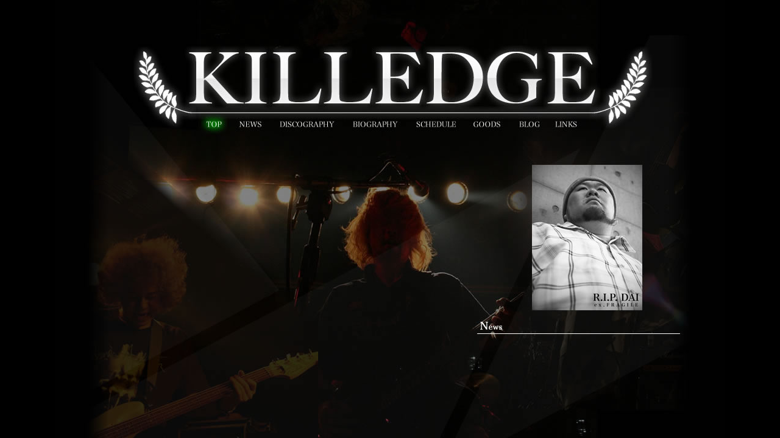

--- FILE ---
content_type: text/html
request_url: http://killedge.com/
body_size: 404
content:
<!DOCTYPE html PUBLIC "-//W3C//DTD XHTML 1.0 Transitional//EN" "http://www.w3.org/TR/xhtml1/DTD/xhtml1-transitional.dtd">
<html xmlns="http://www.w3.org/1999/xhtml">
<head>
<meta http-equiv="Content-Type" content="text/html; charset=UTF-8" />
<title>404</title>
</head>

<body style="background:url(img/top.jpg) top center no-repeat #000;">
<h1 style="text-indent:-9999em;">KILLEDGE</h1>
</body>
</html>
